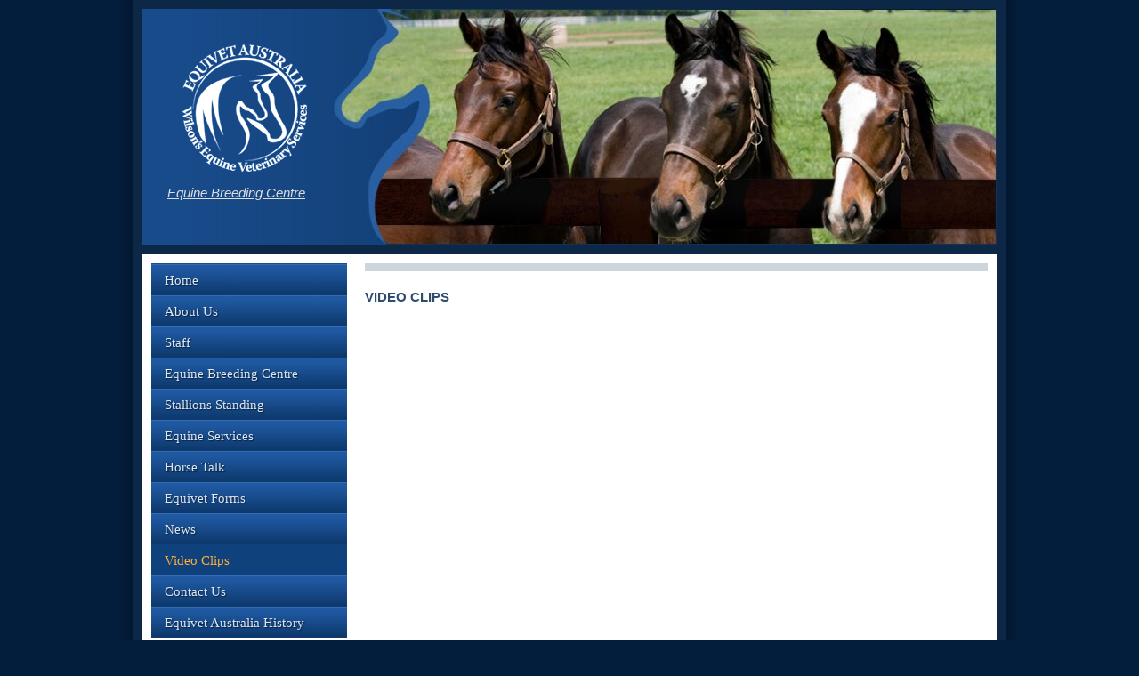

--- FILE ---
content_type: text/html; charset=utf-8
request_url: https://equivetaustralia.com/video-clips.html
body_size: 2866
content:
<html lang="en">
<head>
  <title>Video Clips - Equivet Australia</title>
  <meta name="description" content="Equine Veterinary Services" />
  <meta name="keywords" content="equine services" />
  <meta name="language" content="en" />
  <meta name="contact_addr" content="" />
  <meta name="rating" content="general" />
  <meta name="distribution" content="global" />
  <meta name="classification" content="Equine Services" />
  <meta http-equiv="reply-to" content="" />
  <meta http-equiv="content-type" content="text/html; charset=utf-8" />
  <meta http-equiv="content-style-type" content="text/css" />
  <link href="/templates/equivet2/css/default.css" rel="stylesheet" type="text/css" media="screen" />
  <link href="/templates/equivet2/css/master.css" rel="stylesheet" type="text/css" media="screen" />
  <link href="/templates/equivet2/css/superfish.css" rel="stylesheet" type="text/css" media="screen" />
  <script src="/js/jquery-1.2.6.pack.js" type="text/javascript"></script>
  <script src="/templates/equivet2/js/jquery.superfish.js" type="text/javascript"></script>
  <script src="/js/jquery.jcarousel.pack.js" type="text/javascript"></script>
  <script src="/templates/equivet2/js/common.js" type="text/javascript"></script>
  <script src="/templates/equivet2/js/product_view.js" type="text/javascript"></script>
  <link rel="shortcut icon" href="/templates/equivet2/favicon.ico" type="image/x-icon" />
</head>
<body>
  <div id="container">
    <div id="header">
      <div class="logo">
        <p><a href="/"><img src="/templates/equivet2/images/header_logo.gif" alt="Equivet Australia" class="header_logo" /></a></p>
        <h1>Equine Breeding Centre</h1>
      </div>
    </div>
    <div id="main" class="clearfix">
      <div id="content_main">
        <div id="top_search" class="clearfix">
          <div class="inner">
            <form action="https://equivetaustralia.com/search/do_search" name="do_search" method="post" id="do_search">
              
            </form>
          </div>
        </div>
        <div id="content">
          <h1 id="contentTitle">Video Clips</h1>
        </div>
      </div>
      <div id="content_side">
        <div id="sidemenu">
          <ul id="menuMain" class="menu sf-menu sf-vertical">
            <li><a href="/" class="start">Home</a></li>
            <li>
              <a href="/about-us.html" class="hasChilds">About Us</a>
              <ul>
                <li><a href="/about-us/our-committment-to-you.html" class="start">Our Committment to You</a></li>
              </ul>
            </li>
            <li>
              <a href="/staff/veterinarians.html" class="hasChilds">Staff</a>
              <ul>
                <li><a href="/staff/veterinarians.html" class="start">Veterinarians</a></li>
                <li><a href="/staff/office-staff.html">Office Staff</a></li>
                <li><a href="/staff/reproduction-assistants.html">Reproduction Assistants</a></li>
                <li><a href="/staff/laboratory-pharmacy.html">Laboratory / Pharmacy</a></li>
                <li><a href="/staff/horse-care.html">Horse Care</a></li>
                <li><a href="/staff/farm-management.html" class="end">Farm Management</a></li>
              </ul>
            </li>
            <li>
              <a href="/equine-breeding-centre/embryo-transfer.html" class="hasChilds">Equine Breeding Centre</a>
              <ul>
                <li><a href="/equine-breeding-centre/embryo-transfer.html" class="start">Embryo Transfer</a></li>
                <li><a href="/equine-breeding-centre/artificial-insemination.html">Artificial Insemination</a></li>
                <li><a href="/equine-breeding-centre/semen-freezing.html">Semen Freezing</a></li>
                <li><a href="/equine-breeding-centre/fertility-evaluations.html">Fertility Evaluations</a></li>
                <li><a href="/equine-breeding-centre/semen-storage.html">Semen Storage</a></li>
                <li><a href="/equine-breeding-centre/foaling-down.html">Foaling Down</a></li>
                <li><a href="/equine-breeding-centre/quarantine-facility.html">Quarantine Facility</a></li>
                <li><a href="/equine-breeding-centre/export-protocols.html" class="end">Export Protocols</a></li>
              </ul>
            </li>
            <li>
              <a href="/stallions-standing.html" class="hasChilds">Stallions Standing</a>
              <ul>
                <li><a href="/stallions-standing/stallions-standing-2014-season.html" class="start">Stallions Standing - 2014 Season</a></li>
                <li><a href="/stallions-standing/stallions-standing-2013-season.html">Stallions Standing - 2013 Season</a></li>
                <li><a href="/stallions-standing/stallions-standing-2012-season.html">Stallions Standing - 2012 Season</a></li>
                <li><a href="/stallions-standing/stallions-standing-2011-season.html">Stallions Standing - 2011 Season</a></li>
                <li><a href="/stallions-standing/stallions-standing-2010-season.html" class="end">Stallions Standing - 2010 Season</a></li>
              </ul>
            </li>
            <li>
              <a href="/equine-services/stud-reproduction-protocol.html" class="hasChilds">Equine Services</a>
              <ul>
                <li><a href="/equine-services/stud-reproduction-protocol.html" class="start">Stud Reproduction Protocol</a></li>
                <li><a href="/equine-services/foetal-sexing.html">Foetal Sexing</a></li>
                <li><a href="/equine-services/portable-digital-radiography.html">Portable Digital Radiography</a></li>
                <li><a href="/equine-services/dentistry.html">Dentistry</a></li>
                <li><a href="/equine-services/chiropractic-manipulation.html">Chiropractic Manipulation</a></li>
                <li><a href="/equine-services/pre-purchase-examinations.html">Pre-purchase Examinations</a></li>
                <li><a href="/equine-services/lameness-investigations.html">Lameness Investigations</a></li>
                <li><a href="/equine-services/vaccinations.html">Vaccinations</a></li>
                <li><a href="/equine-services/portable-video-endoscopy.html">Portable Video Endoscopy</a></li>
                <li><a href="/equine-services/freeze-branding.html">Freeze Branding</a></li>
                <li><a href="/equine-services/microchipping.html">Microchipping</a></li>
                <li><a href="/equine-services/castrations.html">Castrations</a></li>
                <li><a href="/equine-services/periosteal-strips.html">Periosteal Strips</a></li>
                <li><a href="/equine-services/routine-minor-surgery.html">Routine Minor Surgery</a></li>
                <li><a href="/equine-services/routine-visits.html" class="end">Routine Visits</a></li>
              </ul>
            </li>
            <li>
              <a href="/horse-talk/artificial-lighting.html" class="hasChilds">Horse Talk</a>
              <ul>
                <li><a href="/horse-talk/artificial-lighting.html" class="start">Artificial Lighting</a></li>
                <li><a href="/horse-talk/colic.html">Colic</a></li>
                <li><a href="/horse-talk/equine-amnionitis-foetal-loss.html">Equine Amnionitis Foetal Loss</a></li>
                <li><a href="/horse-talk/the-newborn-foal.html">The Newborn Foal</a></li>
                <li><a href="/horse-talk/strangles.html">Strangles</a></li>
                <li><a href="/strangles/hendra-virus.html">Hendra Virus</a></li>
                <li><a href="/horse-talk/rattles-in-foals.html">Rattles in Foals</a></li>
                <li><a href="/strangles/vaccinations.html">Vaccinations</a></li>
                <li><a href="/horse-talk/natural-disasters.html">Natural Disasters</a></li>
                <li><a href="/horse-talk/mare-reproduction-figures.html">Mare Reproduction Figures</a></li>
                <li><a href="/horse-talk/arena-surfaces.html">Arena Surfaces</a></li>
                <li><a href="/horse-talk/crush-design.html">Crush Design</a></li>
                <li><a href="/horse-talk/feeding-the-starving-horse.html">Feeding the Starving Horse</a></li>
                <li><a href="/horse-talk/stud-protocol.html">Stud Protocol</a></li>
                <li><a href="/horse-talk/worms-.html">Worms</a></li>
                <li><a href="/horse-talk/alternative-therapies-aloe-vera.html">Alternative Therapies Aloe Vera</a></li>
                <li><a href="/horse-talk/alternative-therapies-flaxseed.html">Alternative Therapies Flaxseed</a></li>
                <li><a href="/horse-talk/light-reading.html" class="end">Light Reading</a></li>
              </ul>
            </li>
            <li>
              <a href="/equivet-forms/ebc-mare-admission-form.html" class="hasChilds">Equivet Forms</a>
              <ul>
                <li><a href="/equivet-forms/ebc-mare-admission-form.html" class="start">EBC Mare Admission Form</a></li>
                <li><a href="/equivet-forms/ebc-stallion-admission-form.html">EBC Stallion Admission Form</a></li>
                <li><a href="/equivet-forms/castration-authorisation.html">Castration Authorisation</a></li>
                <li><a href="/equivet-forms/surgical-consent-form.html">Surgical Consent Form</a></li>
                <li><a href="/equivet-forms/anaesthetic-consent-form.html">Anaesthetic Consent Form</a></li>
                <li><a href="/equivet-forms/euthanasia-consent-form.html">Euthanasia Consent Form</a></li>
                <li><a href="/equivet-forms/pre-purchase-examination.html">Pre-Purchase Examination</a></li>
                <li><a href="/equivet-forms/semen-request-form.html">Semen Request Form</a></li>
                <li><a href="/equivet-forms/embryo-incoming-form.html" class="end">Embryo Incoming Form</a></li>
              </ul>
            </li>
            <li>
              <a href="/news.html" class="hasChilds">News</a>
              <ul>
                <li><a href="/news/latest-news" class="start">Latest News</a></li>
              </ul>
            </li>
            <li>
              <a href="/video-clips/equivet-australia.html" class="active hasChilds">Video Clips</a>
              <ul>
                <li><a href="/video-clips/equivet-australia.html" class="start">Equivet Australia</a></li>
                <li><a href="/video-clips/embryo-transfer.html">Embryo Transfer</a></li>
                <li><a href="/video-clips/artificial-insemination.html">Artificial Insemination</a></li>
                <li><a href="/video-clips/semen-freezing.html">Semen Freezing</a></li>
                <li><a href="/video-clips/digital-radiography.html">Digital Radiography</a></li>
                <li><a href="/video-clips/equine-dentistry.html">Equine Dentistry</a></li>
                <li><a href="/video-clips/normal-foaling.html">Normal Foaling</a></li>
                <li><a href="/video-clips/newborn-foal-care.html" class="end">Newborn Foal Care</a></li>
              </ul>
            </li>
            <li><a href="/contact-us.html">Contact Us</a></li>
            <li>
              <a href="/equivet-australia-history.html" class="end hasChilds">Equivet Australia History</a>
              <ul>
                <li><a href="/equivet-australia-history/photo-gallery" class="start">Photo Gallery</a></li>
                <li><a href="/equivet-australia-history/history.html" class="end">History</a></li>
              </ul>
            </li>
          </ul>
        </div>
        <div id="latestnews">
          <h3>Latest News &amp; Events</h3>
          <p><span>Posted on 2014-12-15</span></p>
          <p>•&nbsp;Farewell Angie &amp; Dylan It is with great regret that&nbsp;I must announce that our friend &amp; veterinary colleague, Angie Doudle (&amp; her delightful son Dylan) will be leaving the practice at the end of the year to&hellip; &nbsp;<a href="/news/latest-news/view/31/farewell-angie-dylan" class="readon">Read-on &raquo;</a></p>
        </div>
      </div>
    </div>
    <div id="footer">
      <div id="footer_main" class="clearfix">
        <div class="links">
          <ul id="footer_links">
            <li><a href="/">Home</a></li>
            <li><a href="/about-us.html">About Us</a></li>
            <li><a href="/staff.html">Staff</a></li>
            <li><a href="/equine-breeding-centre.html">Equine Breeding Centre</a></li>
            <li><a href="/equine-services.html">Equine Services</a></li>
          </ul>
          <ul>
            <li><a href="/horse-talk.html">Horse Talk &amp; Info</a></li>
            <li><a href="/equivet-forms.html">Equivet Forms</a></li>
            <li><a href="/news">News</a></li>
            <li><a href="/video-clips.html">Video Clips</a></li>
            <li><a href="/contact-us.html">Contact Us</a></li>
          </ul>
        </div>
        <div class="contact">
          <h2>Phone: </h2>
          <p><strong>Postal Address</strong><br />
          <br />
          Cambooya Qld 4358</p>
          <p><strong>Location</strong><br />
          <br />
          Southbrook Qld 4363</p>
        </div>
      </div>
      <div id="footer_sub" class="clearfix">
        <div class="copy">
          &copy; 2010 Equivet Australia
        </div>
      </div>
    </div>
  </div>
<script defer src="https://static.cloudflareinsights.com/beacon.min.js/vcd15cbe7772f49c399c6a5babf22c1241717689176015" integrity="sha512-ZpsOmlRQV6y907TI0dKBHq9Md29nnaEIPlkf84rnaERnq6zvWvPUqr2ft8M1aS28oN72PdrCzSjY4U6VaAw1EQ==" data-cf-beacon='{"version":"2024.11.0","token":"d86fc3a452a545a8a4e235aee6515fb3","r":1,"server_timing":{"name":{"cfCacheStatus":true,"cfEdge":true,"cfExtPri":true,"cfL4":true,"cfOrigin":true,"cfSpeedBrain":true},"location_startswith":null}}' crossorigin="anonymous"></script>
</body>
</html>


--- FILE ---
content_type: text/css; charset=
request_url: https://equivetaustralia.com/templates/equivet2/css/default.css
body_size: 448
content:
/*	-------------------------------------------------------------
	STYLE CLEANER
	- - - - - - - - - - - - - - - - - - - - - - - - - - - - - - -	*/
	
html, body, div, span, applet, object, iframe,
h1, h2, h3, h4, h5, h6, p, blockquote, pre,
a, abbr, acronym, address, big, cite, code,
del, dfn, em, font, img, ins, kbd, q, s, samp,
small, strike, strong, sub, sup, tt, var,
dl, dt, dd, ol, ul, li,
fieldset, form, label, legend,
table, caption, tbody, tfoot, thead, tr, th, td {
	margin: 0;
	padding: 0;
	border: 0;
	outline: 0;
	font-weight: normal;
	font-style: inherit;
	font-size: 100%;
	font-family: inherit;
	vertical-align: baseline;
	background-image: transparent;
}

body {
	line-height: 1;
	color: black;
	background: white;
}

ol, ul {
	list-style: none;
}

table {
	border-collapse: separate;
	border-spacing: 0;
}
caption, th, td {
	text-align: left;
	font-weight: normal;
}

blockquote:before, blockquote:after,
q:before, q:after {
	content: "";
}

blockquote, q {
	quotes: "" "";
}

.clear {
	clear: both;
}

.clearfix:after {
    content: "."; 
    display: block; 
    height: 0; 
    clear: both; 
    visibility: hidden;
}

.clearfix {display: inline-block;}

/* Hides from IE-mac \*/
* html .clearfix {height: 1%;}
.clearfix {display: block;}
/* End hide from IE-mac */


/*	-------------------------------------------------------------
	DEFAULTS
	- - - - - - - - - - - - - - - - - - - - - - - - - - - - - - -	*/


small { font-size: 0.9em; }

strong { font-weight: bold; }

.small { font-size: 0.9em; }

.large { font-size: 1.2em; }

.clearit { clear: both; }

.left {	float: left; }

.right { float: right; }

.hidden { display: none; }


/* 	IMAGES
	- - - - - - - - - - - - - - - - - - - - - - - - - - - - - - -	*/

.image_l,
.image_l_b,
.image_left,
.image_left_b {
	float: left;
	margin: 5px 10px 5px 0;
}

.image_r,
.image_r_b,
.image_right,
.image_right_b {
	float: right;
	margin: 5px 0 5px 10px;
}

.image_l,
.image_l_b {
	clear: left;
}

.image_r,
.image_r_b {
	clear: right;
}

.image_b,
.image_l_b,
.image_r_b,
.image_left_b,
.image_right_b {
	border: 1px solid #709bce;
	padding: 2px;
	background: #FFF;
}

--- FILE ---
content_type: text/css; charset=
request_url: https://equivetaustralia.com/templates/equivet2/css/master.css
body_size: 1273
content:
/*	-------------------------------------------------------------
	-------------------------------------------------------------
	CSS CODED BY - pxwebdesign.com.au - 2010
	-------------------------------------------------------------
	- - - - - - - - - - - - - - - - - - - - - - - - - - - - - - -	*/

body {
	color: #666;
	font: 14px Verdana, Arial, sans-serif;
	text-align: left;
	background: #031e3d url("../images/body_bg.gif") repeat-y top center;
}



/*	-------------------------------------------------------------
	MAIN DIVS
	- - - - - - - - - - - - - - - - - - - - - - - - - - - - - - -	*/
	
#container {
	margin: 0 auto;
	width: 960px;
}

#header {
	clear: both;
	margin-top: 10px;
	height: 265px;
	background: url("../images/header_banner.jpg") no-repeat top center;
}

#main {
	clear: both;
	margin: 10px 0 0 0;
	padding: 10px;
	border-top: 1px #4e5c6b solid;
	background: #fff;
}

#content_side {
	float: left;
	width: 220px;
}

#sidemenu {
	width: 220px;
}

#content_main {
	float: right;
	width: 700px;
}

#content {
	clear: both;
}

#footer {
	clear: both;
	padding: 1px;
	font-size: 0.8em;
	color: #fff;
	background: #fff;
}

#userMenu {
	margin: 3px 0;
	padding: 4px 5px;
	background: #ddd;
	border: 1px solid #bbb;	
	font-size: 0.9em;
}


/*	-------------------------------------------------------------
	HEADER
	- - - - - - - - - - - - - - - - - - - - - - - - - - - - - - -	*/
	
#top_search {
	margin: 0 0 10px 0;
	padding: 6px 10px 3px 6px;
	background: #cdd5dd;
}

#top_search .inner {
	float: right;
}

#top_search span {
	float: left;
	padding: 4px 10px 0 0;
	font-size: 0.9em;
	color: #aaa;
}

#top_search .textbox {
	float: left;
	padding: 4px 3px 3px 3px;
	margin: 0 10px 0 0;
	color: #818181;
}

#htop_search .search_btn {
	float: right;
	color: #919191;
}



/*	-------------------------------------------------------------
	HEADER
	- - - - - - - - - - - - - - - - - - - - - - - - - - - - - - -	*/
	
#header .logo {
	float: left;
}

#header .header_logo {
	float: left;
	padding: 40px 0 0 45px;
}

#header h1 {
	clear: both;
	padding: 15px 0 7px 28px;
	font-style: italic;
	text-decoration: underline;
	font-size: 1.1em;
	color: #ddd;
}


	
/*	-------------------------------------------------------------
	CONTENT
	- - - - - - - - - - - - - - - - - - - - - - - - - - - - - - -	*/
	
/*	Defaults
	- - - - - - - - - - - - - - - - - - - - - - - - - - - - - - -	*/
	
#content h1 {
	padding: 10px 0 6px 0;
	text-transform: uppercase;
	font-weight: bold;
	font-size: 1.1em;
	color: #2e4c6e;
}

#content h2 {
	padding: 10px 0 4px 0;
	font-size: 1.1em;
	font-weight: bold;
	color: #666;
}

#content h3 {
	padding: 10px 0 4px 0;
	font: 1.1em Georgia, serif;
	color: #256ec7;
}

#content p {
	padding: 5px 0 8px 0;
	line-height: 1.4em;
}

#content a:link,
#content a:visited {
	text-decoration: underline;
	color: #2e4c6e;
}

#content a:hover {
	text-decoration: none;
}

#content strong {
}

#content ul li {
	padding: 0 0 5px 15px;
	background: url("../images/ul_li.gif") no-repeat 0 5px;
	line-height: 1.1em;
}

#content ol li {
	padding: 5px 0 2px 0;
	list-style-type: decimal;
}



/*	-------------------------------------------------------------
	CONTENT SIDE
	- - - - - - - - - - - - - - - - - - - - - - - - - - - - - - -	*/
	
/*	Defaults
	- - - - - - - - - - - - - - - - - - - - - - - - - - - - - - -	*/

#content_side a:link,
#content_side a:visited {
	color: #fff;
}

#content_side a:hover {
	text-decoration: none;
}



/*	Menu Main
	- - - - - - - - - - - - - - - - - - - - - - - - - - - - - - -	*/
	
#menuMain {
	border-top: 1px #1f4d87 solid;
}	

#menuMain li {
}

#menuMain li a:link,
#menuMain li a:visited {
	display: block;
	padding: 0 10px 0 15px;
	height: 35px;
	line-height: 35px;
	text-decoration: none;
	font-size: 1.1em;
	font-family: Georgia, serif;
	color: #dee6f0;
	text-shadow: #072344 1px 1px 1px;
	background: #13447f url("../images/menuMain_bg.gif") repeat-x;
	background-position: 0 -46px;
}

#menuMain li a:hover {
	text-shadow: none;
	color: #b2bbc5;
	background-position: 0 -0;
}

#menuMain li a:link.active,
#menuMain li a:visited.active {
	text-shadow: none;
	color: #ffaf37;
	background-image: none;
	background-color: #0f417d;
}

#menuMain li ul li a:link,
#menuMain li ul li a:visited {
	padding: 0 0 0 15px;
	color: #dee6f0;
	text-shadow: none;
	border-bottom: 1px #0a3466 solid;
	border-top: 1px #1d59a2 solid;
	background-image: none;
}

#menuMain li ul li a:hover {
	padding: 0 0 0 15px;
	color: #b2bbc5;
	border-top: 1px #0a3466 solid;
	background: #0c315e;
}



/*	Latest News
	- - - - - - - - - - - - - - - - - - - - - - - - - - - - - - -	*/
	
#content_side #latestnews {
	margin: 20px 0 10px 0;
	padding: 15px 14px;
	color: #d9e6bd;
	border: 1px #6f863b solid;
	background: #79953a;
}

#content_side #latestnews h3 {
	font: 1.35em Georgia, serif;
	color: #fff;
}

#content_side #latestnews span {
	font-size: 0.9em;
	color: #fff;
}

#content_side #latestnews p {
	padding: 4px 0 2px 0;
}
	
	
	
/*	-------------------------------------------------------------
	FOOTER
	- - - - - - - - - - - - - - - - - - - - - - - - - - - - - - -	*/
	
#footer #footer_main {
	border-top: 1px #05254b solid;
	background: #14336c url("../images/footer_divider.gif") repeat-y top center;
}


/*	Links
	- - - - - - - - - - - - - - - - - - - - - - - - - - - - - - -	*/

#footer #footer_main .links {
	float: left;
	padding: 10px 20px;
}

#footer #footer_main .links ul {
	float: left;
	padding: 0 20px 0 0;
}

#footer #footer_main .links a:link,
#footer #footer_main .links a:visited {
	display: block;
	padding: 2px 0;
	font-size: 1em;
	color: #a3c1e6;
}

#footer #footer_main .links a:hover {
	text-decoration: none;
}


/*	Contact
	- - - - - - - - - - - - - - - - - - - - - - - - - - - - - - -	*/

#footer #footer_main .contact {
	float: right;
	padding: 0 60px 0 0;
}

#footer #footer_main .contact p {
	float: left;
	padding: 0 25px 0 0;
}

#footer #footer_main .contact h2 {
	padding: 8px 0 6px 0;
	text-align: center;
	font-weight: bold;
	font-size: 1.2em;
}


/*	Sub Footer
	- - - - - - - - - - - - - - - - - - - - - - - - - - - - - - -	*/

#footer #footer_sub {
	height: 35px;
	background: #174988 url("../images/footer_bg.gif") repeat-x top left;
}

#footer #footer_sub a:link,
#footer #footer_sub a:visited {
	color: #fff;
}

#footer #footer_sub a:hover {
	text-decoration: none;
}

#footer #footer_sub .copy {
	float: left;
	padding: 10px 0 0 130px;
}


/*	-------------------------------------------------------------
	MESSAGES
	- - - - - - - - - - - - - - - - - - - - - - - - - - - - - - -	*/
	
#successMsg,
#errorMsg {
	padding: 5px 10px;
}

#successMsg h5,
#errorMsg h5 {
	font-size: 13px;
	font-weight: bold;
	padding: 1px 0 5px 23px;
	background: no-repeat 0 1px;
}

#successMsg p,
#errorMsg p {
	color: #905b1d;
}

#successMsg a:link,
#successMsg a:visited,
#successMsg a:hover {
	color: #fff;
}

#errorMsg a:link,
#errorMsg a:visited,
#errorMsg a:hover {
	color: #724714;
}
	
/*	Success
	- - - - - - - - - - - - - - - - - - - - - - - - - - - - - - -	*/
	
#successMsg {
	background: #6fb558;
	border: 1px solid #5fa349;
	border-left: 0;
	border-right: 0;
}

#successMsg h5 {
	color: #fff;
	background-image: url(../../../images/icons/msg_success.gif);
}

#successMsg p {
	color: #fff;
}

/*	Error
	- - - - - - - - - - - - - - - - - - - - - - - - - - - - - - -	*/
	
#errorMsg {
	background: #f6db5a;
	border: 1px solid #e5ca47;
	border-left: 0;
	border-right: 0;
}

#errorMsg h5 {
	color: #82531b;
	background-image: url(../../../images/icons/msg_error.gif);
}

#errorMsg p {
	color: #905b1d;
}
	



--- FILE ---
content_type: application/x-javascript; charset=
request_url: https://equivetaustralia.com/templates/equivet2/js/common.js
body_size: -35
content:
$(document).ready(function(){

	$('.sf-menu').superfish({
        delay:       100,
        speed:       'fast',
        autoArrows:  false,
        dropShadows: true
	}); 
	
    $('#mycarousel').jcarousel({
        auto: 4,
        wrap: 'last',
        animation: 'slow',
        initCallback: mycarousel_initCallback
    });
	
});


function mycarousel_initCallback(carousel)
{
    // Disable autoscrolling if the user clicks the prev or next button.
    carousel.buttonNext.bind('click', function() {
        carousel.startAuto(0);
    });

    carousel.buttonPrev.bind('click', function() {
        carousel.startAuto(0);
    });

    // Pause autoscrolling if the user moves with the cursor over the clip.
    carousel.clip.hover(function() {
        carousel.stopAuto();
    }, function() {
        carousel.startAuto();
    });
};


function clearText(thefield){
	if (thefield.defaultValue==thefield.value)
	thefield.value = ""
} 
